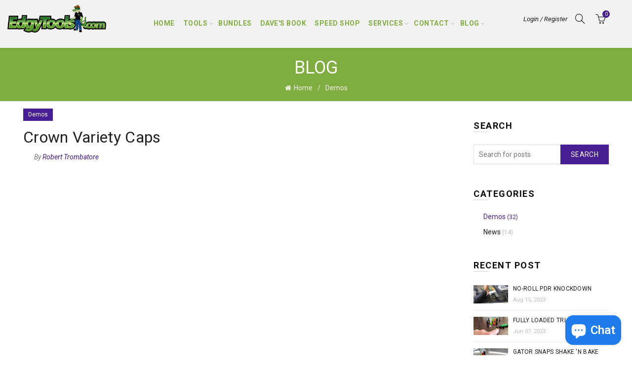

--- FILE ---
content_type: text/css
request_url: https://edgytools.com/cdn/shop/t/6/assets/custom.css?v=169515465741809300281686091896
body_size: -550
content:
.blog-post-loop{margin-bottom:32px}a.btn.btn-style-link.btn-read-more.more-link{font-style:italic;color:#608926;font-weight:500}a.btn.btn-style-link.btn-read-more.more-link:hover{color:#471e93}
/*# sourceMappingURL=/cdn/shop/t/6/assets/custom.css.map?v=169515465741809300281686091896 */


--- FILE ---
content_type: text/css
request_url: https://edgytools.com/cdn/shop/t/6/assets/edgy-override-theme.css?v=139735223392596070131768329512
body_size: 7254
content:
/** Shopify CDN: Minification failed

Line 1182:17 Expected ":"

**/
/*============================================================================
  Theme's Custom CSS Override - Archer - 11/17/20

  This is the full custom css override that will be used across the theme globally
==============================================================================*/

/********** Video Popup **********/

.holder {
    position: relative;
    width: 100%;
    max-width: 400px;
    margin: 0 auto;
    display: block;
}
.frame {
  width: 100%;
  height: 100%;
}

.overlay {
  position: absolute;
  top: 0;
  left: 0;
  width: 100%;
  height: 100%;
  cursor: pointer;
}
.modal-backdrop.show {
    display: none !important;
}

/********** HTML / BODY **********/

a {
  text-decoration: none !important;
}

/********** HEADER / NAV SECTION **********/

.site-logo img {
    max-width: 250px !important;
    width: 100% !important;
    max-height: unset !important;
    height: unset !important;
}

.main-nav .menu > li > a:hover {
    color: #000;
}
.CustomNav {
    text-align: center;
    padding: 8px;
}
#NavContainer {
    display: block;
    /*width: 845px;*/
    width: 100%;
    max-width: 100%;
    margin: 0 auto;
    background: #80ad40;
    border-radius: 0.3em;
}
#NavContainer li {
    display: inline-block;
    /*font-family: ProximaNovaBold;*/
    font-family: Roboto;
    font-weight: 600;
}
#NavContainer li a {
    font-size: 26px;
    padding: 12px;
    line-height: 2;
    color: #fff;
    text-decoration: none;
}
#NavContainer li a:hover {
    color: #3e5e13;
}
#NavContainer .current a {
    color: #3e5e13;
    position: relative;
}
#NavContainer .current a::after {
    content: "";
    display: inline-block;
    width: 100%;
    height: auto;
    border-bottom: 2px dashed #3e5e13;
    position: absolute;
    left: 0;
    bottom: 6px;
}


#NavContainer2 {
    display: block;
    /*width: 845px;*/
    width: 100%;
    max-width: 100%;
    margin: 0 auto;
    background: #6029c7;
    border-radius: 0.3em;
}
#NavContainer2 li {
    display: inline-block;
    /*font-family: ProximaNovaBold;*/
    font-family: Roboto;
    font-weight: 600;
}
#NavContainer2 li a {
    font-size: 26px;
    padding: 12px;
    line-height: 2;
    color: #fff;
    text-decoration: none;
}
#NavContainer2 li a:hover {
    color: #c2a9f2;
}
#NavContainer2 .current a {
    color: #c2a9f2;
    position: relative;
}
#NavContainer2 .current a::after {
    content: "";
    display: inline-block;
    width: 100%;
    height: auto;
    border-bottom: 2px dashed #c2a9f2;
    position: absolute;
    left: 0;
    bottom: 6px;
}

/********** HEADER NAV WIDHT OVERRIDE **********/

.main-header .container {
    max-width: 100% !important;
    width: 100% !important;
}
.sticky-header .container {
    max-width: 100% !important;
    width: 100% !important;
}

/*********** MOBILE MENU **********/

#shopify-section-gl_mobile_menu {
    background: #80ad40;
}
.nt_light .mobile-nav ul li a, .nt_light .mobile-nav ul li a, .nt_light .mobile-nav .searchform button {
    color: rgba(255, 255, 255, 0.8);
    font-weight: 600;
}
.mobile-nav ul li a {
    border-bottom: 1px solid rgb(151, 193, 92);
}
.mobile-nav .searchform {
    border-bottom: medium none;
    background: #000;
}
.nt_light .mobile-nav .sub-menu-dropdown ul {
    background-color: #5b7d2b !important;
}

/********** BANNER / SLIDER / MAIN SECTION **********/

.BannerContainer {
  background-position: center top;
  padding-left: 15px;
  padding-right: 15px;
  padding-top: 32px;
  padding-bottom: 0;
  position: relative;
  text-align: center;
}
.SubContent {
  /*width: 1170px;*/
  width: 900px;
  max-width: 100%;
  /*margin: 0 auto 42px;*/
  margin: 0 auto 0;
}
.SubContent p {
  font-size: 28px;
  text-align: center;
  line-height: 1.2;
}
.SubContent span {
  font-family: 'Caveat-Bold';
  font-size: 32px;
  color: #80ad40;
}
#IconNav {
  /*border: 1px solid;*/
  /*width: 1660px;*/
  width: 1920px;
  max-width: 100%;
  margin: 0 auto;
  display: block;
  text-align: center;
}
#IconList li {
  /*border: 1px solid;*/
  /*width: 16.333%;*/
  width: 11.333%;
  display: inline-block;
  text-align: center;
  padding: 12px;
  position: relative;
}
#IconList h3 {
    margin: 0;
}
#IconList span {
    display: inline-block;
    /*font-size: 30px;
    font-weight: 700;*/
    font-size: 24px;
    font-weight: 500;
    position: relative;
    z-index: 20;
    /*margin-bottom: 10px;*/
}
.WBoxBar {
  background: #fff;
  position: absolute;
  bottom: 0;
  left: 0;
  width: 100%;
  /*min-height: 80px;*/
  min-height: 62px;
}
.WBoxBar::before {
  content: "";
  height: 32px;
  width: 100%;
  display: inline-block !important;
  background: url("https://cdn.shopify.com/s/files/1/0511/1287/0078/files/shadow.png?v=1606094315") no-repeat scroll top center / cover;
  z-index: 50;
  position: relative;
  top: -32px;
  left: 0;
}
#IconList li a img {
  /*-moz-transform: translate(0, 32px);
  -webkit-transform: translate(0, 32px);
  transform: translate(0, 32px);*/
  -moz-transform: translate(0, 20px);
  -webkit-transform: translate(0, 20px);
  transform: translate(0, 20px);
  -moz-transition: all 0.3s ease 0s;
  -webkit-transition: all 0.3s ease 0s;
  transition: all 0.3s ease 0s;
}
#IconList li a:hover img, #IconList li a img:hover {
  -moz-transform: translate(0, 0);
  -webkit-transform: translate(0, 0);
  transform: translate(0, 0);
}
#IconList a:hover {
    color: #80ad40;
}
.BannerContainer .XLHeading {
  position: relative;
  display: inline-block;
}
.BannerContainer .XLHeading:before {
  content: "";
  display: block;
  width: 169px;
  height: 296px;
  position: absolute;
  left: -260px;
  top: 32px;
  background: url("https://cdn.shopify.com/s/files/1/0511/1287/0078/files/blue-arrow.png?v=1606921244") no-repeat scroll center center / cover;
}

/********** TABS STYLE OVERRIDE **********/

/*.single-product-content .product-tabs-wrapper {
    background-color: transparent !important;
}*/
.single-product-content .product-tabs-wrapper {
    padding-top: 50px;
}
.responsive-video iframe {
    width: 100% !important;
    max-width: 854px !important;
}
.single-product-content .tabs {
    display: none !important;
}
/*.single-product-content .product-tabs-wrapper a {
    display: none !important;
}*/
.single-product-content .basel-accordion-title {
    display: none !important;
}
  
/********** PRODUCT CAROUSEL MODS **********/

.gl_custom_1606696652b32db77a {
    background-image: url("https://cdn.shopify.com/s/files/1/0511/1287/0078/files/Gray-curved_bg.jpg?v=1605556099");
    background-repeat: no-repeat;
    background-position: center top;
    background-size: cover;
}
.gl_custom_1606696652b32db77a .product-grid-item .product-title {
  display: none;
}
.gl_custom_1606696652b32db77a .product-grid-item .price {
  display: none;
}
.gl_custom_1606696652b32db77a .basel-hover-standard .btn-add {
    margin-top: 0;
}
.basel-hover-standard .btn-add > a {
    border-radius: 0.3em;
    font-size: 18px;
}
.gl_custom_1606885921285ce4dc {
    background-image: url("https://cdn.shopify.com/s/files/1/0511/1287/0078/files/Gray-curved_bg.jpg?v=1605556099");
    background-repeat: no-repeat;
    background-position: center top;
    background-size: cover;
}
.gl_custom_1606934266fb768e3c {
    background-image: url("https://cdn.shopify.com/s/files/1/0511/1287/0078/files/Gray-curved_bg.jpg?v=1605556099");
    background-repeat: no-repeat;
    background-position: center top;
    background-size: cover;
}
.price ins {
    color: #c40000 !important;
}
.owl-carousel .owl-nav > div.owl-prev {
    border-radius: 100%;
    background: orange;
    color: #fff;
}
.owl-carousel .owl-nav .owl-next {
    border-radius: 100%;
    background: orange;
    color: #fff;
}
.gl_mt_m30 p a {
    font-size: 24px;
}
.gl_mt_m30 p a:hover {
    color: #80ad40;
}
.gl_mt_m30 {
    margin-top: -36px !important;
}
.shopify-section.index-section.promo_banner_carousel {
    display: none;
}
.gl_custom_1606885921285ce4dc .product-grid-item, .gl_custom_1606934266fb768e3c .product-grid-item {
  min-height: 420px;
}
.gl_custom_1606885921285ce4dc .btn-add, .gl_custom_1606934266fb768e3c .btn-add {
  position: absolute;
  bottom: 12px;
  left: 0;
  width: 100%;
}

/********** HOME SECTIONS **********/

#shopify-section-1616161949a44b29f0 {
    display: none;
}
#shopify-section-1616161949a44b29f0 .product-title, #shopify-section-1616161949a44b29f0 .gl_star-rating, #shopify-section-1616161949a44b29f0 .price {
  display: none !important;
}
#shopify-section-16161631076f38006a {
  display: none;
}
#shopify-section-1616163488c268bdf3 {
    display: none;
}
.gl_custom_1605552445e97d3fbd, .gl_custom_1606708333bcae08ca, .gl_custom_160691161962f16107, .gl_custom_1606902846eca9935f, .gl_custom_16069334466922a448, .gl_custom_160693377881d2e738, .gl_custom_1606934137b14f42e5 {
    overflow: hidden !important;
}

/********** SECTION 1 **********/

#section-1 {
  /*border: 1px solid red;*/
  min-height: 120px;
  text-align: center;
  /*padding-left: 92px;
  padding-right: 92px;*/
}
.RowBlock {
    display: inline-block;
    /*border: 1px solid green;*/
    min-height: 120px;
    width: 50%;
    max-width: 100%;
}
.block-1 {
    float: left;
    box-sizing: border-box;
}
.block-1 {
  /*padding-left: 92px;*/
  background: url("https://cdn.shopify.com/s/files/1/0511/1287/0078/files/purple-xo-bg.jpg?v=1607116158") no-repeat scroll center center / cover;
  padding-bottom: 20px;
}
.block-2 {
  /*padding-right: 92px;*/
  background: #fbe4d2;
  padding-bottom: 20px;
}
.InnerBlock-1 {
    display: inline-block;
    /*border: 1px solid blue;*/
    width: 60%;
    min-height: 120px;
    max-width: 100%;
    padding: 12px 24px;
}
.RowBlock.block-1 .InnerBlock-2 {
    padding: 12px;
}
.InnerBlock-2 {
    display: inline-block;
    /*border: 1px solid blue;*/
    width: 38%;
    min-height: 120px;
    max-width: 100%;
}
.RowBlock.block-2 .InnerBlock-2 {
    padding: 12px;
}
.RowBlock.block-1 .InnerBlock-1, .RowBlock.block-1 .InnerBlock-2 {
  float: right;
  
}
.RowBlock.block-2 .InnerBlock-1, .RowBlock.block-2 .InnerBlock-2 {
  float: left;
}
.RowHeading-1 {
  padding: 8px 12px;
  background: #5e27c2;
  margin-bottom: 20px;
}
.RowHeading-2 {
  padding: 8px 12px;
  background: #ea7b22;
  margin-bottom: 20px;
}
.RowHeading-1 h2, .RowHeading-2 h2 {
  margin-bottom: 0;
  font-size: 72px;
  color: #fff;
  line-height: 1;
}
.RowHeading-1 h2 span {
  color: #80ad40;
}
.RowHeading-2 h2 span {
  color: #a4d947;
}
.InnerBlock-1 h3 {
    font-size: 58px;
    line-height: 1;
}
.InnerBlock-1 span {
    display: block;
    font-size: 38px;
}
#CoachList {
    /*width: 290px;*/
    width: 450px;
    max-width: 100%;
    margin: 0 auto 26px;
}
#CoachList li {
    display: inline-block;
    font-size: 34px;
    text-align: left;
    width: 100%;
    color: #000;
    padding-top: 4px;
    padding-bottom: 4px;
    padding-left: 32px;
    position: relative;
}
#CoachList li:before {
  content: "";
  background: url("https://cdn.shopify.com/s/files/1/0511/1287/0078/files/purple-check.png?v=1607326621") no-repeat scroll center center / cover;
  display: inline-block;
  height: 32px;
  width: 29px;
  position: absolute;
  left: 0;
}
#TrainingExcerpt {
  font-size: 38px;
  color: #000;
  line-height: 1.2;
  width: 460px;
  max-width: 100%;
  margin: 32px auto 32px;
}
#TrainingExcerpt span {
  display: inline;
  font-family: 'Caveat-Bold';
  font-size: 40px;
}


/********** SECTION 2 **********/

#section-2 {
  /*border: 1px solid red;*/
  min-height: 120px;
  text-align: center;
  padding: 32px 0;
  width: 1920px;
  max-width: 100%;
  margin: 0 auto;
}
.ColumnBlock {
  /*border: 1px solid green;*/
  display: inline-block;
  float: left;
  min-height: 220px;
  width: 50%;
}
.Left.ColumnBlock {
  width: 60%;
}
.right.ColumnBlock {
    width: 40%;
    margin-left: -120px;
}
.Left.ColumnBlock .InnerBlock-1 {
  /*border: 1px solid;*/
  float: right;
}
.Left.ColumnBlock .InnerBlock-2 {
  /*border: 1px solid;*/
  float: right;
  margin-right: -82px;
}
.Left.ColumnBlock .InnerBlock-1 span {
  font-size: 110px;
  display: inline;
}
#WebsitesExcerpt {
  font-size: 42px;
  color: #000;
  font-weight: 600;
}
#WebsitesExcerpt span {
  font-size: 48px;
  font-family: 'Caveat-Bold';
  color: #80ad40;
}

/********** SECTION 3 **********/

#section-3 {
   /*border: 1px solid;*/
   text-align: center;
   /*overflow: hidden;*/
    width: 2560px;
    max-width: 100%;
    margin: 0 auto;
    display: block;
}
.Col {
  box-sizing: border-box;
  position: relative;
  display: inline-block;
  width: 35.888%;
  /*background: #608230;*/
  float: left;
  /*transform: skew(-19deg);
  -webkit-transform: skew(-19deg);
  -moz-transform: skew(-19deg);*/
}
.Col h2 {
   margin: 0;
}
.Col a {
    position: relative;
    left: 0;
    top: 0;
    display: block;
    width: 100%;
    height: 100%;
    z-index: 50;
}
.Col.Col-1 {
   /*background: red;*/
   margin-left: -70px;
   /*padding-left: 50px;*/
}
.Col.Col-2 {
   /*background: orange;*/
    /*width: 32.666%;*/
    width: 33.333%;
    margin: 0 4px;
}
.Col.Col-3 {
   /*background: pink;*/
   margin-right: -70px;
   /*padding-right: 50px;*/
}
.Col:after {
  content: "";
  display: block;
  transform: skew(-19deg);
  -webkit-transform: skew(-17deg);
  -moz-transform: skew(-17deg);
  /*border: 1px solid;*/
  position: absolute;
  left: 0;
  top: 0;
  height: 100%;
  width: 100%;
}
.Col.Col-1:after {
   content: "";
   background: url("https://cdn.shopify.com/s/files/1/0511/1287/0078/files/SEO-bg.jpg?v=1607543478") no-repeat scroll center center / cover;
  transform: skew(-17deg);
  -webkit-transform: skew(-17deg);
  -moz-transform: skew(-17deg);
}
.Col.Col-2:after {
   content: "";
   background: url("https://cdn.shopify.com/s/files/1/0511/1287/0078/files/print-marketing-bg.jpg?v=1607543659") no-repeat scroll center center / cover;
  transform: skew(-19deg);
  -webkit-transform: skew(-19deg);
  -moz-transform: skew(-17deg);
}
.Col.Col-3:after {
   content: "";
   background: url("https://cdn.shopify.com/s/files/1/0511/1287/0078/files/branding-bg.jpg?v=1607543686") no-repeat scroll center center / cover;
  transform: skew(-17deg);
  -webkit-transform: skew(-17deg);
  -moz-transform: skew(-17deg);
}
.Col.Col-1 a {
  font-size: 52px;
    /*font-family: ProximaNovaBold;*/
    font-family: Roboto;
    font-weight: 600;
  color: #fff;
  padding: 58px 0;
  line-height: 1;
  text-shadow: 0 0 6px rgba(0, 0, 0, 0.4), 0 0 10px rgba(0, 0, 0, 0.6);
}
.Col.Col-2 a {
  font-size: 52px;
    /*font-family: ProximaNovaBold;*/
    font-family: Roboto;
    font-weight: 600;
  color: #fff;
  padding: 58px 0;
  line-height: 1;
  text-shadow: 0 0 6px rgba(0, 0, 0, 0.4), 0 0 10px rgba(0, 0, 0, 0.6);
}
.Col.Col-3 a {
  font-size: 52px;
    /*font-family: ProximaNovaBold;*/
    font-family: Roboto;
    font-weight: 600;
  color: #fff;
  padding: 58px 0;
  line-height: 1;
  text-shadow: 0 0 6px rgba(0, 0, 0, 0.4), 0 0 10px rgba(0, 0, 0, 0.6);
}
.Col a {
  -moz-transition: all 0.3s ease 0s;
  -webkit-transition: all 0.3s ease 0s;
  transition: all 0.3s ease 0s;
}
.Col a:hover {
  transform: scale(1.08);
  -moz-transform: scale(1.08);
  -webkit-transform: scale(1.08);
}
.Col.Col-1::before, .Col.Col-2::before, .Col.Col-3::before {
    content: "";
    position: absolute;
    top: 0;
    left: 0;
    z-index: 50;
    display: block;
    background: #486123 /*#608230*/;
    width: 100%;
    height: 100%;
    transform: skew(-17deg);
    -webkit-transform: skew(-17deg);
    -moz-transform: skew(-17deg);
    opacity: 0;
    -moz-transition: all 0.3s ease 0s;
    -webkit-transition: all 0.3s ease 0s;
    transition: all 0.3s ease 0s;
}
.Col.Col-1:hover:before, .Col.Col-2:hover:before, .Col.Col-3:hover:before {
    opacity: 0.6;
}

/********** CUSTOM PAGE OVERRIDE **********/

.PageBanner {
  background-position: center top;
  background-size: cover;
  padding: 32px 15px 0;
  position: relative;
  text-align: center;
  /*border: 1px solid;*/
}
.HeadWrapper {
  display: block;
  width: 1170px;
  max-width: 100%;
  margin: 0 auto;
  /*border: 1px solid;*/
}
.InnerWrapper, .PageContainer {
  display: block;
  margin: 0 auto;
  width: 1600px;
  max-width: 100%;
  /*border: 1px solid;*/
  min-height: 120px;
}
.websites, .NFC {
  background-image: url('/cdn/shop/files/Edgy_NFC_Banner.jpg?v=1608767072');
}
.seo {
  background-image: url('/cdn/shop/files/EddyTools_SEO_Banner_-_Gray.jpg?v=1602791828');
}
.groupCoaching {
  background-image: url('/cdn/shop/files/Edgytools_Coaching_BG2.jpg?v=1602765095');
}
.PDRtraining {
  background-image: url('/cdn/shop/files/Edgytools_Training_BG.jpg?v=1602793658');
}
.ideas {
  background-image: url('/cdn/shop/files/Edgy_IDEAS_Banner.jpg?v=1608807784');
}


/********** COLLECTIONS OVERRIDE **********/

.promo-banner.term-description h2 {
    display: none;
}

/********** SINGLE PRODUCT OVERRIDE **********/

.single-product-content .product-images .thumbs-position-bottom .owl-nav, .single-product-content .product-images .thumbs-position-left .owl-nav {
    background-color: transparent;
    box-shadow: unset;
}
.single-product-content .product-images .thumbs-position-bottom .owl-nav > div, .single-product-content .product-images .thumbs-position-left .owl-nav > div {
    margin: 2px;
}
.product_img_trust_seal img {
    width: auto;
}
.single-product-content #tab-description ul > li::before {
    color: #80ad40;
    content: "✔";
    font-weight: 900;
}
.single-product-content #tab-additional_information > h2, .single-product-content #tab-description > h2 {
    font-size: 26px;
    font-weight: normal;
}
.single-product-content .product-tabs-wrapper a {
    color: #80ad40;
}
.single-product-content .product-tabs-wrapper .blue-btn a:hover {
    border: 3px solid #1073b7 !important;
    color: #fff !important;
}

/********** ASIDE / WIDGETS **********/

.cat-item.current-cat-parent a {
    color: #80ad40;
    font-weight: 600;
    text-transform: uppercase;
}
.sidebar-container .widget-title, .sidebar-container .widgettitle {
    font-size: 18px !important;
    /*color: #000 !important;*/
    line-height: 1.1;
}

/********** CUSTOM FORM OVERRIDE **********/

.flat-label.globo-label {
    font-weight: 600 !important;
    line-height: 1.4;
    padding-bottom: 6px !important;
}
.label-content {
    font-size: 18px;
}
.globo-form-app.default-layout input {
    background: #fff !important;
    border: 1px solid #a9a9a9 !important;
}
.globo-form-app .globo-form-control.has-error input {
    border: 1px solid #dc3545 !important;
}
.messages p {
    display: block !important;
    font-size: 12px !important;
}
.globo-form-control .help-block.error {
    color: #dc3545;
}
.globo-form-app.default-layout textarea {
    background: #fff !important;
    border: 1px solid #a9a9a9 !important;
}
.action.submit.flat-button:hover {
    background: transparent;
    color: #f49300 !important;
    transform: scale(1.1);
    -moz-transform: scale(1.1);
    -webkit-transform: scale(1.1);
}
.action.submit.flat-button {
    font-size: 26px !important;
    padding: 10px 32px !important;
    line-height: 1.2 !important;
    color: #fff !important;
    font-weight: 600 !important;
    text-transform: uppercase !important;
    border-radius: 0.2em !important;
    border-width: 3px;
}
.g-container p {
    display: none;
}
.globo-form-app {
    background-color: transparent !important;
}
/*.text-danger.text-smaller {
  display: none !important;
}*/
.globo-form-app .g-container p {
    display: none !important;
    font-size: 0 !important;
}
#footer-form {
    padding-top: 16px;
}
#footer-form h3 {
    margin-bottom: 0 !important;
}
#footer-form .globo-form-app.default-layout {
    margin-top: 16px !important;
    margin-bottom: 0 !important;
}
#footer-form .globo-form-app .globo-form-control {
    margin-bottom: 0 !important;
}

#footer-form button.action.submit.flat-button {
    padding: 0.4em 1.2em !important;
    font-size: 20px !important;
}

/********** CUSTOM ELEMENTS **********/

.XXLHeading {
  font-size: 120px;
  text-align: center;
  line-height: 1;
  margin-bottom: 32px;
  font-weight: 900;
}
.XLHeading {
  font-size: 100px;
  text-align: center;
  line-height: 1;
  margin-bottom: 32px;
  font-weight: 600;
}
.XLHeading-2 {
  font-size: 100px;
  text-align: center;
  line-height: 1;
  /*margin-bottom: 32px;*/
  margin-bottom: 0;
 font-weight: 600;
}
.XLHeading-3 {
  font-size: 82px;
  text-align: center;
  line-height: 1;
  margin-bottom: 32px;
}
.XLHeading span {
  color: #80ad40;
}
.XLHeading-2 span {
  color: #fff;
}

.border {
   text-shadow: -1px -1px 0 #000, 0 -1px 0 #000, 1px -1px 0 #000, 1px 0 0 #000, 1px 1px 0 #000, 0 1px 0 #000, -1px 1px 0 #000, -1px 0 0 #000;
}
.dynamic-spacer {
  height: 128px;
  display: block;
}
.Expand {
  display: none;
}

/***** GLOBAL HEADINGS *****/

.MainHeading {
  font-size: 66px;
}
.MainHeading-2 {
  font-size: 52px;
}
.MainHeading-3 {
  font-size: 72px;
}
.MainHeading span {
  font-size: 86px;
  font-family: Caveat-Bold;
  color: #80ad40;
}
.SubHeading {
  font-size: 40px;
}
.SubHeading-2 {
  font-size: 48px;
}

/***** BLOCKS | ROWS | CONTAINERS | BORDERS | ALIGNMENTS | VIDEO CONTAINER *****/

#imgBlock {
    position: relative;
}
#imgBlock img {
    position: absolute;
    top: -260px;
    left: -50px;
}
.videoContainer {
  width: 1170px;
  max-width: 100%;
  margin: 0 auto;
  text-align: center;
}
.video-wrapper {
  box-shadow: 8px 8px 1px 0 rgba(0,0,0,0.2);
  position: relative;
  overflow: hidden;
  max-width: 100%;
  height: auto;
  padding-bottom: 56.25%;
}
.video-wrapper iframe {
  position: absolute;
  top: 0;
  left: 0;
  width: 100%;
  height: 100%;
}
.container.full-width {
  width: 100% !important;
  max-width: 100% !important;
  padding: 0 !important;
}
.Separator {
  display: block;
  width: 100%;
  height: auto;
  padding: 12px 0;
  border-bottom: 1px dashed #aaa;
  margin-bottom: 12px;
}

#basic-list {
    background: #fafafa;
    padding: 18px 12px;
    border: 2px dashed #b7b7b7;
}
#basic-list li {
    padding-top: 8px;
    padding-bottom: 8px;
    padding-left: 26px;
    font-size: 24px;
    font-weight: 600;
    display: block;
    line-height: 1.4;
    color: #0062ad;
    position: relative;
}
#basic-list li::before {
    content: "✔";
    position: absolute;
    left: 0;
    color: #f49300;
}

.custom-list {
  text-align: center;
}
.custom-list li {
  display: block;
  font-size: 18px;
  padding: 5px 0;
  font-style: italic;
  margin-bottom: 10px;
}
.custom-list li a {
  color: #80ad40;
  font-weight: 600;
}

.station-tabs .station-tabs-content-inner ol li {
    line-height: 1.6em;
}
.single-product-content .product-tabs-wrapper .station-tabs .station-tabs-content-inner ol {
    margin-left: 1em !important;
    margin-bottom: 24px;
}
.single-product-content .product-tabs-wrapper .station-tabs .station-tabs-content-inner ol li {
    position: relative;
    line-height: 1.6em !important;
}


.CustomSeparator {
    border-bottom: 1px dashed #c8c8c8;
    display: block;
    width: 100%;
    height: 10px;
    margin-top: 42px;
    margin-bottom: 32px;
}

.FAQ-List {
  width: 1000px;
  max-width: 100%;
  margin: 0 auto;
  text-align: left;
  color: #000;
}
.FAQ-List li {
  font-size: 28px;
  font-weight: 600;
  position: relative;
  list-style: outside none;
  padding-left: 38px;
  margin-bottom: 24px;
}
.FAQ-List li:before {
    content: "Q:";
    position: absolute;
    left: 0;
    color: #f49300;
    /*font-family: ProximaNovaBold;*/
    font-family: Roboto;
    font-weight: 600;
    font-weight: 500;
}
.FAQ-List li span {
    /*font-size: 36px;
    font-family: Caveat-Bold;*/
    font-weight: 500;
    color: #80ad40;
    display: block;
    padding-left: 32px;
    position: relative;
    margin-top: 10px;
    font-style: italic;
    /*line-height: 1.2;*/
}
.FAQ-List li span:before {
    content: "A:";
    position: absolute;
    left: 0;
    /*top:7px;
    /*font-family: ProximaNovaBold;*/
    font-family: Roboto;
    font-weight: 600;
    color: #f49300;
    font-style: normal;
    /*font-size: 28px;*/
}
.CoachList {
    width: 1200px;
    max-width: 100%;
    margin: 0 auto !important;
    display: block;
    padding: 0 !important;
    text-align: left;
}
.CoachList li {
    font-size: 26px;
    padding-left: 25px;
    display: inline-block;
    width: 33%;
    max-width: 100%;
    vertical-align: top;
    font-weight: 600;
    position: relative;
    padding-top: 2px;
    padding-bottom: 2px;
    color: #6029c7 !important;
}
.CoachList li {
    font-size: 26px;
    font-weight: 600;
    color: #6029c7 !important;
}
.CoachList li::before {
    content: "✔";
    position: absolute;
    left: 0;
}

.CoachingList {
    margin: 0 auto !important;
    display: inline-block;
    text-align: left;
}
.CoachingList li {
    display: block;
    padding: 2px 12px;
    font-size: 18px;
    font-weight: 600;
    vertical-align: top;
    color: #000;
    line-height: 1;
}
.CoachingList li::before {
    content: "☞ ";
    font-size: 39px;
    color: #eb8214;
    vertical-align: sub;
}

.spacer, .custom-spacer {
  height: 32px;
  width: 100%;
  display: block;
}
.blue-btn, .green-btn, .purple-btn, .orange-btn {
  text-align: center;
  padding: 16px;
}
.blue-btn a:hover, .green-btn a:hover, .purple-btn a:hover, .orange-btn a:hover {
  opacity: 0.7;
}
.blue-btn a, .green-btn a, .purple-btn a, .orange-btn a {
  display: inline-block;
  font-size: 34px;
  text-transform: uppercase;
  font-weight: 600;
  color: #fff !important;
  padding: 8px 42px;
  border-radius: 0.2em;
  -moz-transition all 0.3s ease 0s;
  -webkit-transition: all 0.3s ease 0s;
  transition: all 0.3s ease 0s;
}
.blue-btn a {
  background: #1073b7;
  border: 3px solid #1073b7;
}
.green-btn a {
  background: #80ad40;
  border: 3px solid #80ad40;
}
.purple-btn a {
  background: #803886;
  border: 3px solid #803886;
}
.orange-btn a {
  background: #f29e0f;
  border: 3px solid #f29e0f;
}
.form-row-block {
  width: 1440px;
  max-width: 100%;
  padding: 16px;
  margin: 0 auto;
  border: 3px dashed #c1c1c1;
  background: #fafafa;
  border-radius: 0.2em;
  overflow: hidden;
}
.col-block-container {
  display: block;
  margin: 0 auto;
  padding: 0 10px;
  width: 100%;
}
.col-wide-block {
  display: block;
  margin: 0 auto 10px;
  padding: 0 10px;
  width: 100%;
}
.two-row-block {
  float: left;
  width: 50%;
  display: inline-block;
  padding: 10px;
}
.two-half-row-block {
  float: left;
  width: 66.333%;
  display: inline-block;
  padding: 10px;
}
.three-row-block {
  float: left;
  width: 33.333%;
  display: inline-block;
  padding: 10px;
}

.Highlight {
    border: 1px dashed #aaa;
    padding: 16px 12px;
    width: 100%;
    margin: 16px auto;
    background-color: #f7f3d7;
}
.Highlight p {
    font-size: 28px;
    text-align: center;
    line-height: 1.4;
    font-weight: 600;
    color: #000;
    margin: 0;
}
.Highlight span {
    display: block;
    font-size: 16px;
    font-style: italic;
}
.Highlight a {
    background: orange;
    padding: 0 8px;
    border-radius: 0.2em;
    color: #fff;
}

.msgBox {
    background-color: #3e5e13;
    padding: 12px;
    width: 1170px;
    max-width: 100%;
    margin: 0 auto 22px;
    position: relative;
    padding-left: 52px;
}
.msgBox p {
    color: #fff;
    margin-bottom: 0;
}
.msgBox::before {
    content: "i";
    display: inline-block;
    position: absolute;
    color: #3e5e13;
    font-weight: 900;
    left: 10px;
    top: 16px;
    font-size: 24px;
    font-family: sans;
    background-color: #e3e78f;
    padding: 12px;
    border-radius: 50%;
    font-style: italic;
    line-height: 5px;
}


.clear {
  clear: both;
}
.pull-right {
  float: right;
}
.AlignCenter {
  display: block;
  margin: 0 auto;
  text-align: center;
}
.AlignLeft {
  text-align: left;
  display: block;
  margin: 0 aut0;
}
.AlignRight {
  text-align: right;
  display: block;
  margin: 0 aut0;
}
#customTable {
   margin-bottom: 32px;
}
#customTable th, #customTable tr, #customTable td {
    border: 1px solid #323232 !important;
}
#customTable th {
    font-size: 20px !important;
    background: #f3ffd0;
}
#customTable tr {
    font-size: 16px;
}
#customTable tr td:nth-child(1) {
    text-align: left;
}
#customTable tr td:nth-child(2) {
    width: 25%;
}
#customTable tr td:nth-child(3) {
    width: 25%;
}

/********** ACCORDION RESET DEFAULT **********/

    #TabsWrapper .tabs {
      border-radius: 8px;
      overflow: hidden;
      box-shadow: 0 4px 4px -2px rgba(0, 0, 0, 0.5);
    }
     
    #TabsWrapper .tab {
      width: 100%;
      color: white;
      overflow: hidden;
    }
    #TabsWrapper .tab-label {
      display: -webkit-box;
      display: flex;
      -webkit-box-pack: justify;
              justify-content: space-between;
      padding: 1em;
      background: #2c3e50;
      font-weight: bold;
      cursor: pointer;
      /* Icon */
    }
    #TabsWrapper .tab-label:hover {
      background: #1a252f;
    }
    #TabsWrapper .tab-label::after {
      content: "\276F";
      width: 1em;
      height: 1em;
      text-align: center;
      -webkit-transition: all .35s;
      transition: all .35s;
    }

    #TabsWrapper .tab-content {
      max-height: 0;
      padding: 0 1em;
      color: #2c3e50;
      background: white;
      -webkit-transition: all .35s;
      transition: all .35s;
    }

  #TabsWrapper .tab input:checked + .tab-label {
      background: #1a252f;
    }
    #TabsWrapper .tab input:checked + .tab-label::after {
      -webkit-transform: rotate(90deg);
              transform: rotate(90deg);
    }
    #TabsWrapper .tab input:checked ~ .tab-content {
      max-height: 100vh;
      padding: 1em;
    }

    #TabsWrapper .tab input {
      position: absolute;
      opacity: 0;
      z-index: -1;
    }

/********** ACCORDION OVERRIDE **********/

#TabsWrapper .tab-label {
    background: #80ad40;
    color: #fff;
    font-size: 22px;
  padding: 0.5em 1em;
}
#TabsWrapper .tab:nth-last-child(1) .tab-label {
    margin-bottom: 0 !important;
}


/********** PORTFOLIO GALLERY RESET **********/


.asyncGallery {
  position: fixed;
  top: 0;
  left: 0;
  right: 0;
  bottom: 0;
  opacity: 0;
  z-index: 1000;
  visibility: hidden;
  background-color: rgba(0, 0, 0, 0.80);
  transition: opacity 200ms, visibility 200ms;
}

.asyncGallery.is-visible {
  opacity: 1;
  visibility: visible;
}

.asyncGallery__Item {
  position: absolute;
  top: 50%;
  left: 50%;
  opacity: 0;
  visibility: hidden;
  overflow: hidden;
  transform: translate(-50%, -50%);
  transition: opacity 200ms, visibility 200ms;
}

.asyncGallery__Item.is-visible {
  opacity: 1;
  visibility: visible;
}

.asyncGallery__ItemImage img {
  max-height: 80vh;
  display: block;
}

.asyncGallery__ItemDescription,
.asyncGallery__Loader {
  color: #fff;
}

.asyncGallery__Loader {
  position: absolute;
  top: 50%;
  left: 50%;
  transform: translate(-50%, -50%);
  display: none;
  color: #fff;
  z-index: 100;
}

.asyncGallery__Loader.is-visible {
  display: block;
}

.asyncGallery button {
  background-color: transparent;
  border: 0;
  outline: 0;
  padding: 0;
  font-size: 0;
  cursor: pointer;
}

.asyncGallery__Close {
  position: absolute;
  top: 40px;
  right: 40px;
  width: 30px;
  height: 30px;
  z-index: 1000;
  background-repeat: no-repeat;
  background-size: 30px 30px;
  background-image: url("[data-uri]");
}

.asyncGallery__Counter {
  position: absolute;
  font-size: 20px;
  font-weight: bold;
  color: #fff;
  right: 40px;
  bottom: 40px;
}

.asyncGallery__Dots {
  position: absolute;
  left: 50%;
  bottom: 40px;
  display: flex;
  margin: 0;
  padding: 0;
  transform: translateX(-50%);
  list-style-type: none;
  z-index: 1000;
}

.asyncGallery__Dots button {
  padding: 0;
  width: 10px;
  height: 10px;
  background-color: #fff;
  border: 0;
  outline: 0;
  border-radius: 50%;
}

.asyncGallery__Dots li {
  opacity: 0.2;
  transition: opacity 200ms;
}

.asyncGallery__Dots li + li {
  margin-left: 10px;
}

.asyncGallery__Dots li.is-active {
  opacity: 1;
}

.asyncGallery__Next,
.asyncGallery__Prev {
  position: absolute;
  top: 50%;
  width: 30px;
  height: 30px;
  z-index: 1000;
  transition: transform 200ms, opacity 200ms;
  transform: translateY(-50%);
}

.asyncGallery__Next:disabled,
.asyncGallery__Prev:disabled {
  opacity: 0.2;
  cursor: default;
}

.asyncGallery__Next:before,
.asyncGallery__Prev:before {
  position: absolute;
  content: "";
  top: 50%;
  left: 50%;
  background-image: url("data:image/svg+xml,%3Csvg version='1.1' xmlns='http://www.w3.org/2000/svg' viewBox='0 0 129 129' xmlns:xlink='http://www.w3.org/1999/xlink' enable-background='new 0 0 129 129'%3E%3Cg%3E%3Cpath d='m40.4,121.3c-0.8,0.8-1.8,1.2-2.9,1.2s-2.1-0.4-2.9-1.2c-1.6-1.6-1.6-4.2 0-5.8l51-51-51-51c-1.6-1.6-1.6-4.2 0-5.8 1.6-1.6 4.2-1.6 5.8,0l53.9,53.9c1.6,1.6 1.6,4.2 0,5.8l-53.9,53.9z' fill='%23fff'/%3E%3C/g%3E%3C/svg%3E%0A");
  width: 30px;
  height: 30px;
  background-repeat: no-repeat;
  background-size: 30px 30px;
}

.asyncGallery__Next {
  right: 40px;
}

.asyncGallery__Next:hover {
  transform: translateX(2px) translateY(-50%);
}

.asyncGallery__Next:before {
  transform: translate3d(-50%, -50%, 0);
}

.asyncGallery__Prev {
  left: 40px;
}

.asyncGallery__Prev:hover {
  transform: translateX(-2px) translateY(-50%);
}

.asyncGallery__Prev:before {
  transform: translate3d(-50%, -50%, 0) scale(-1);
}

/* DEMO */
* {
  /*font-family: monospace;*/
  box-sizing: border-box;
}

/*body {
  margin: 0;
}*/

.GalleryContainer {
  max-width: 1440px;
  margin: 0 auto;
  padding: 15px;
}

.gallery {
  display: flex;
  flex-wrap: wrap;
  align-items: center;
}

.gallery div {
  /*max-width: calc(33.333% - 40px);*/
  margin: 20px;
  transition: opacity 200ms;
  cursor: pointer;
}

.gallery div {
    max-width: calc(25% - 40px);
}

.gallery div:hover {
  opacity: 0.8;
}

.gallery div img {
  max-width: 100%;
}
@media screen and (max-width: 991px) {
.gallery div {
  max-width: calc(33.333% - 40px);
}
}
@media screen and (max-width: 768px) {
  .asyncGallery__Close {
    top: 15px;
    right: 15px;
    width: 20px;
    height: 20px;
    background-size: 20px;
  }

  .asyncGallery__Dots {
    bottom: 15px;
  }

  .asyncGallery__Counter {
    right: 15px;
    bottom: 15px;
    font-size: 12px;
  }

  .asyncGallery__Item {
    width: 100%;
  }

  .asyncGallery__ItemImage img {
    max-height: none;
    max-width: 100%;
  }

  .asyncGallery__ItemDescription {
    padding: 0 20px;
  }

  .asyncGallery__Next,
  .asyncGallery__Prev {
    display: none;
  }

  /* DEMO */
  .gallery {
    display: block;
  }

  .gallery div {
    max-width: 100%;
    margin: 20px 0 0;
  }

  .gallery div img {
    max-width: 100%;
    min-width: 100%;
  }
}


/********** PORTFOLIO GALLERY OVERRIDE **********/


.asyncGallery__ItemDescription p {
    color: #fff;
    margin-top: 5px;
    text-align: center;
    font-weight: 600;
    font-size: 18px;
}
.gallery div p {
    font-size: 18px;
    padding-top: 5px;
    color: #8f8f8f;
    display: block;
    text-align: center;
}

/********** POPUP COOKIE STYLE OVERRIDEE**********/

.basel-cookies-popup {
    z-index: 5547483647 !important;
    padding-bottom: 100px;
}
html #AppleBusinessChat {
    z-index: 200 !important;
}


/********** APP OVERRIDE (Tabs Station) **********/


.station-tabs {
    flex-direction: row;
    justify-content: center;
}
.single-product-content .product-tabs-wrapper .station-tabs-link {
    color: #606060;
    text-transform: uppercase;
    font-size: 20px;
    border-color: rgba(0, 0, 0, 0.0) !important;
    font-weight: 600 !important;
}
.single-product-content .product-tabs-wrapper .station-tabs-link:hover {
    color: #80ad40 !important;
    border-width: 0 0 2px !important;
    border-color: #80ad40 !important;
}
.station-tabs .station-tabs-link.is-active {
    font-weight: 600 !important;
    color: #80ad40 !important;
    border-width: 0 0 2px !important;
    border-color: #80ad40 !important;
}
.single-product-content .product-tabs-wrapper .station-tabs .station-tabs-content-inner ul {
  margin-left: 0 !important;
  margin-bottom: 24px;
}
.single-product-content .product-tabs-wrapper .station-tabs .station-tabs-content-inner ul li {
  list-style: none !important;
  position: relative;
  padding-left: 1.2em !important;
  line-height: 1.6em !important;
}
.single-product-content .product-tabs-wrapper .station-tabs .station-tabs-content-inner ul li:before {
  color: #80ad40;
  content: "✔";
  font-weight: 900;
  position: absolute;
  left: 0;
}
.station-tabs .station-tabs-content-inner h2 {
    font-size: 30px;
    font-weight: normal;
}

/********** TIDIO CHAT OVERRIDE **********/

/**#tidio-chat-iframe {
    bottom: 160px !important;
}**/

/********** TIDIO MOBILE RESPONSIVE **********/

/**@media screen and (max-width: 767px) {
#tidio-chat-iframe {
    bottom: 0 !important;
}
}**/

/********** FOOTER SECTION **********/

.footer-container.color-scheme-light p, .footer-container.color-scheme-light ul li, .footer-container.color-scheme-light ul li a {
    color: rgb(0, 0, 0) !important;
}
.footer-container .widget-title, .footer-container .widgettitle {
    font-size: 28px;
    letter-spacing: 0.5px;
    text-transform: unset;
    color: #a1de4b /*#ceff89*/ !important;
    /*font-family: ProximaNovaRegular !important;*/
    font-family: Arial !important;
    text-shadow: -1px -1px 0 #000, 0 -1px 0 #000, 1px -1px 0 #000, 1px 0 0 #000, 1px 1px 0 #000, 0 1px 0 #000, -1px 1px 0 #000, -1px 0 0 #000;
}
.min-footer .col-left {
    color: #000 !important;
}
.copyrights-wrapper.copyrights-centered {
    background: rgba(159, 196, 234, 0.33);
}

/********** DISABLED CSS **********/

table.shop_table .shipping {
    display: none !important;
}
.responsive-table .shipping {
    display: table !important;
}


--- FILE ---
content_type: text/css
request_url: https://edgytools.com/cdn/shop/t/6/assets/edgy-mobile-responsive.css?v=117573508235668062791637376224
body_size: 1107
content:
@media screen and (max-width: 1660px){.main-header .site-logo{width:200px!important;max-width:100%!important;display:inline-block!important;padding:0}.basel-logo-wrap a img{width:100%}.main-nav .menu>li>a{font-size:14px;padding-left:6px}.main-header .right-column{display:inline-block!important;width:auto!important;padding-left:0!important}#menu-main-navigation{margin-right:0;text-align:center}}@media screen and (max-width: 1660px){.sticky-header .site-logo{width:200px!important;max-width:100%!important;display:inline-block!important;padding:0}.sticky-header .basel-logo-wrap a img{width:100%}.sticky-header .main-nav .menu>li>a{font-size:14px;padding-left:6px}.sticky-header .right-column{width:auto!important;padding-left:0!important}.sticky-header #menu-main-navigation{margin-right:0;text-align:center}}@media only screen and (min-width: 1600px) and (max-width: 1920px){.RowBlock{min-height:750px}.Col.Col-1:after,.Col.Col-2:after,.Col.Col-3:after{transform:skew(-19deg);-webkit-transform:skew(-19deg);-moz-transform:skew(-19deg)}.Col.Col-1:before,.Col.Col-2:before,.Col.Col-3:before{transform:skew(-19deg);-webkit-transform:skew(-19deg);-moz-transform:skew(-19deg)}.Col.Col-1{margin-left:-64px}}@media only screen and (min-width: 1440px) and (max-width: 1600px){.RowHeading-1 h2,.RowHeading-2 h2{font-size:62px}.InnerBlock-1 h3{font-size:46px}.InnerBlock-1 span,#TrainingExcerpt,#CoachList li{font-size:28px}#TrainingExcerpt span{font-size:36px}.RowBlock{min-height:690px}.Col.Col-1:after,.Col.Col-2:after,.Col.Col-3:after{transform:skew(-19deg);-webkit-transform:skew(-19deg);-moz-transform:skew(-19deg)}.Col.Col-1:before,.Col.Col-2:before,.Col.Col-3:before{transform:skew(-19deg);-webkit-transform:skew(-19deg);-moz-transform:skew(-19deg)}.Col.Col-1{margin-left:-50px}}@media only screen and (min-width: 1280px) and (max-width: 1440px){.RowHeading-1 h2,.RowHeading-2 h2{font-size:52px}#IconList span{font-size:20px;margin-bottom:10px}.InnerBlock-1 h3{font-size:42px}.InnerBlock-1 span{font-size:25px}#TrainingExcerpt{font-size:30px}#TrainingExcerpt span{font-size:36px}#CoachList li{display:inline-block;font-size:30px}.blue-btn a{font-size:28px}.RowBlock{min-height:660px}.Left.ColumnBlock .InnerBlock-2{margin-right:-32px}.right.ColumnBlock{margin-left:-110px;margin-top:65px}.Col.Col-1:after,.Col.Col-2:after,.Col.Col-3:after{transform:skew(-19deg);-webkit-transform:skew(-19deg);-moz-transform:skew(-19deg)}.Col.Col-1:before,.Col.Col-2:before,.Col.Col-3:before{transform:skew(-19deg);-webkit-transform:skew(-19deg);-moz-transform:skew(-19deg)}.Col.Col-1{margin-left:-40px}}@media only screen and (min-width: 1280px) and (max-width: 1366px){#IconList span{font-size:20px;margin-bottom:10px}.RowHeading-1 h2,.RowHeading-2 h2{font-size:56px}.InnerBlock-1 h3{font-size:42px}#CoachList li{font-size:24px}.InnerBlock-1 span{font-size:25px}#TrainingExcerpt{font-size:23px}#TrainingExcerpt span{font-size:30px}.Left.ColumnBlock .InnerBlock-2{margin-right:-22px}.right.ColumnBlock{margin-left:-28px}.XXLHeading,.XLHeading,.XLHeading-2,.XLHeading-3{font-size:74px}.WBoxBar{min-height:70px}#WebsitesExcerpt{font-size:32px;line-height:1.2}#WebsitesExcerpt span{font-size:40px}.custom-spacer{height:32px!important}.Col.Col-1{margin-left:-38px}.Col.Col-1:after,.Col.Col-2:after,.Col.Col-3:after{transform:skew(-19deg);-webkit-transform:skew(-19deg);-moz-transform:skew(-19deg)}.Col.Col-1:before,.Col.Col-2:before,.Col.Col-3:before{transform:skew(-19deg);-webkit-transform:skew(-19deg);-moz-transform:skew(-19deg)}.RowBlock{min-height:640px}.BannerContainer .XLHeading:before{left:-370px;top:0}}@media only screen and (min-width: 1024px) and (max-width: 1280px){#IconList span{font-size:18px;margin-bottom:10px}.WBoxBar{min-height:64px}.right-column{width:166px}.RowHeading-1 h2,.RowHeading-2 h2{font-size:50px}.sticky-header .right-column{width:120px}.InnerBlock-1 h3{font-size:38px}.InnerBlock-1 span{font-size:23px}#TrainingExcerpt{font-size:20px;margin:20px auto 22px}#TrainingExcerpt span{font-size:30px}#CoachList{margin:0 auto 5px}#CoachList li{font-size:24px;width:80%;padding-left:28px}#CoachList li:before{height:27px;width:24px}.blue-btn a{font-size:26px}.Left.ColumnBlock .InnerBlock-2{margin-right:-10px}.right.ColumnBlock{margin-left:-40px}.Col.Col-1:after,.Col.Col-2:after,.Col.Col-3:after{transform:skew(-19deg);-webkit-transform:skew(-19deg);-moz-transform:skew(-19deg)}.Col.Col-1:before,.Col.Col-2:before,.Col.Col-3:before{transform:skew(-19deg);-webkit-transform:skew(-19deg);-moz-transform:skew(-19deg)}.Col.Col-1{margin-left:-32px}.RowBlock{min-height:650px}}@media only screen and (min-width: 800px) and (max-width: 1170px){#IconList span{font-size:16px;margin-bottom:10px}}@media screen and (max-width: 991px){.three-row-block,.two-row-block,.two-half-row-block{width:100%!important}#imgBlock img{position:unset;-webkit-transform:rotate(32deg);-moz-transform:rotate(32deg);transform:rotate(32deg);margin-bottom:20px;margin-top:20px;width:120px}#LinkedBanner{-moz-transform:unset!important;-webkit-transform:unset!important;transform:unset!important}#LinkedBanner{display:block!important}#BannerWrapper{display:none}.website-wrapper{overflow:hidden}.dynamic-spacer{height:0}#shopify-section-toolbar_mobile,#shopify-section-toolbar_mobile .basel-toolbar,#fsb_background{overflow:hidden}.Expand{display:block}}@media screen and (max-width: 991px){.responsive-video{padding-bottom:56.25%;padding-top:25px;position:relative;height:0}.responsive-video iframe,.responsive-video object,.responsive-video embed{position:absolute;top:0;left:0;width:100%;height:100%}}@media screen and (max-width: 896px){#IconList li{width:26.333%}.WBoxBar{display:none}.BannerContainer{overflow:hidden}#IconList span{font-size:25px;margin-bottom:0;margin-top:40px}.Col.Col-1 a,.Col.Col-2 a,.Col.Col-3 a{font-size:40px}.Col.Col-1,.Col.Col-2,.Col.Col-3{margin-left:0!important;padding-left:0;width:80%;float:unset;margin-bottom:16px}.Col.Col-3{margin-right:0!important}.RowBlock,.Left.ColumnBlock{width:100%}.Left.ColumnBlock .InnerBlock-2{margin-right:0}.right.ColumnBlock{width:100%;margin-left:0}}@media screen and (max-width: 812px){.RowBlock.block-2 .InnerBlock-2{padding:12px 0}#IconList li{width:26.333%}.WBoxBar{display:none}.BannerContainer{overflow:hidden}#IconList span{font-size:25px;margin-bottom:0;margin-top:40px}.Col.Col-1 a,.Col.Col-2 a,.Col.Col-3 a{font-size:40px}.Col.Col-1,.Col.Col-2,.Col.Col-3{margin-left:0!important;padding-left:0;width:80%;float:unset;margin-bottom:16px}.Col.Col-3{margin-right:0!important}.RowBlock,.Left.ColumnBlock{width:100%}.Left.ColumnBlock .InnerBlock-2{margin-right:0}.right.ColumnBlock{width:100%;margin-left:0}}@media screen and (max-width: 768px){.BannerContainer{padding-top:65px}.XLHeading,.XLHeading span,.XLHeading-2,.XLHeading-3{font-size:80px!important;text-align:center}#IconList li{width:30%}#IconList span{margin-top:36px}#IconNav{margin-bottom:32px}.RowBlock{width:100%}.InnerBlock-2{margin-top:90px}.Left.ColumnBlock{width:100%}.right.ColumnBlock{width:100%;margin-left:0}.Left.ColumnBlock .InnerBlock-1{float:unset;width:100%}#WebsitesExcerpt{line-height:1.2}.Left.ColumnBlock .InnerBlock-2{float:unset;margin-right:0}.InnerBlock-2{margin-top:20px}.right.ColumnBlock{padding:16px}.custom-spacer{height:32px!important}.Col.Col-1{margin-left:0;padding-left:0;width:80%;float:unset;margin-bottom:16px}.Col.Col-2{width:80%;float:unset;margin:0 0 16px}.Col.Col-3{margin-right:0;padding-right:0;width:80%;float:unset;margin-bottom:16px}.shopify-section.index-section.promo_banner_carousel{display:block}.WBoxBar{display:none}.BannerContainer{margin-bottom:-42px;padding-bottom:32px}}@media screen and (max-width: 767px){.custom-spacer{display:none}#footerLogo img{width:299px;max-width:100%}.col-xs-12{width:50%;float:unset;display:block;margin:0 auto}.MainHeading,.MainHeading-2,.MainHeading-3{font-size:40px!important;text-align:center!important}.MainHeading span{font-size:50px!important;text-align:center!important}.SubHeading,.SubHeading-2{font-size:30px!important;text-align:center!important}.pull-right{float:unset}.AlignLeft,.AlignRight{text-align:center}.two-row-block p,.two-half-row-block p{text-align:center!important}.CoachList{text-align:center}.CoachList li{width:70%;text-align:left}.gl_custom_1606696652b32db77a.featured-collection.gl_row.spb_row.gl_row-fluid.gl_row-has-fill{display:none}#shopify-section-1616161949a44b29f0{display:block}#shopify-section-1606885921285ce4dc{display:none}#shopify-section-16161631076f38006a{display:block}#shopify-section-1606934266fb768e3c{display:none}#shopify-section-1616163488c268bdf3{display:block}#shopify-section-161581907008de49ac{overflow:hidden!important}.product-tabs-wrapper{position:relative;margin-top:0}}@media screen and (max-width: 667px){#IconList li{width:26.333%}.WBoxBar{display:none}.BannerContainer{overflow:hidden}#IconList span{font-size:22px;margin-bottom:0;margin-top:40px}.Col.Col-1 a,.Col.Col-2 a,.Col.Col-3 a{font-size:40px}.Col.Col-1,.Col.Col-2,.Col.Col-3{margin-left:0!important;padding-left:0;width:80%;float:unset;margin-bottom:16px}.Col.Col-3{margin-right:0!important}.RowBlock,.Left.ColumnBlock{width:100%}.Left.ColumnBlock .InnerBlock-2{margin-right:0}.right.ColumnBlock{width:100%;margin-left:0}}@media screen and (max-width: 640px){#IconList li{width:30%}#IconList span{margin-top:12px;font-size:20px}#IconList li a img{-moz-transform:translate(0,0);-webkit-transform:translate(0,0);transform:translate(0)}#IconList li a:hover img,#IconList li a img:hover{-moz-transform:translate(0,-12px);-webkit-transform:translate(0,-12px);transform:translateY(-12px)}.XXLHeading,.XLHeading,.XLHeading span,.XLHeading-2,.XLHeading-3{font-size:64px!important}.RowHeading-1 h2,.RowHeading-2 h2{font-size:46px!important}.RowBlock.block-1 .InnerBlock-1,.RowBlock.block-1 .InnerBlock-2{float:unset;width:100%}.InnerBlock-1 h3{font-size:50px!important}#CoachList{width:342px}.RowBlock.block-2 .InnerBlock-1,.RowBlock.block-2 .InnerBlock-2{float:unset;width:100%}.col-xs-12{width:70%}#shopify-section-16161631076f38006a .btn-add{position:absolute;bottom:0;left:0;right:0}#shopify-section-16161631076f38006a .products .product-grid-item{min-height:340px}#shopify-section-1616163488c268bdf3 .btn-add{position:absolute;bottom:0;left:0;right:0}#shopify-section-1616163488c268bdf3 .products .product-grid-item{min-height:340px}.basel-hover-quick .product-element-top{min-height:250px}}@media screen and (max-width: 520px){#IconList li{width:32%}#IconList span{font-size:16px}#IconList span{display:block}#WebsitesExcerpt{font-size:32px}#WebsitesExcerpt span{font-size:40px}.Col.Col-1 a{font-size:60px}.Col.Col-2 a,.Col.Col-3 a{font-size:40px}.InnerBlock-2 img{width:320px!important;max-width:100%!important}.Left.ColumnBlock .InnerBlock-2,.blue-btn,.green-btn,.purple-btn,.orange-btn,.blue-btn a,.green-btn a,.purple-btn a,.orange-btn a{width:100%!important}.gl_custom_160693377881d2e738.gl_content_html{left:0!important;width:100%!important}.template-index .site-content{overflow:hidden}}@media screen and (max-width: 414px){#IconList li{width:45%}.InnerBlock-1 h3{font-size:40px!important}.XXLHeading,.XLHeading,.XLHeading span,.XLHeading-2,.XLHeading-3{font-size:50px!important}#WebsitesExcerpt{font-size:26px!important}#WebsitesExcerpt span{font-size:34px!important}.col-xs-12{width:100%}.product-tabs-wrapper{margin-top:40px}}@media screen and (max-width: 320px){#IconList li{width:100%}#IconList span{font-size:18px}}
/*# sourceMappingURL=/cdn/shop/t/6/assets/edgy-mobile-responsive.css.map?v=117573508235668062791637376224 */


--- FILE ---
content_type: text/javascript
request_url: https://edgytools.com/cdn/shop/t/6/assets/custom_js.js?v=181616758618468864331625181594
body_size: -773
content:
jQuery( document ).ready(function( $ ) {
  document.getElementById('currYear').textContent = (new Date().getFullYear());
});